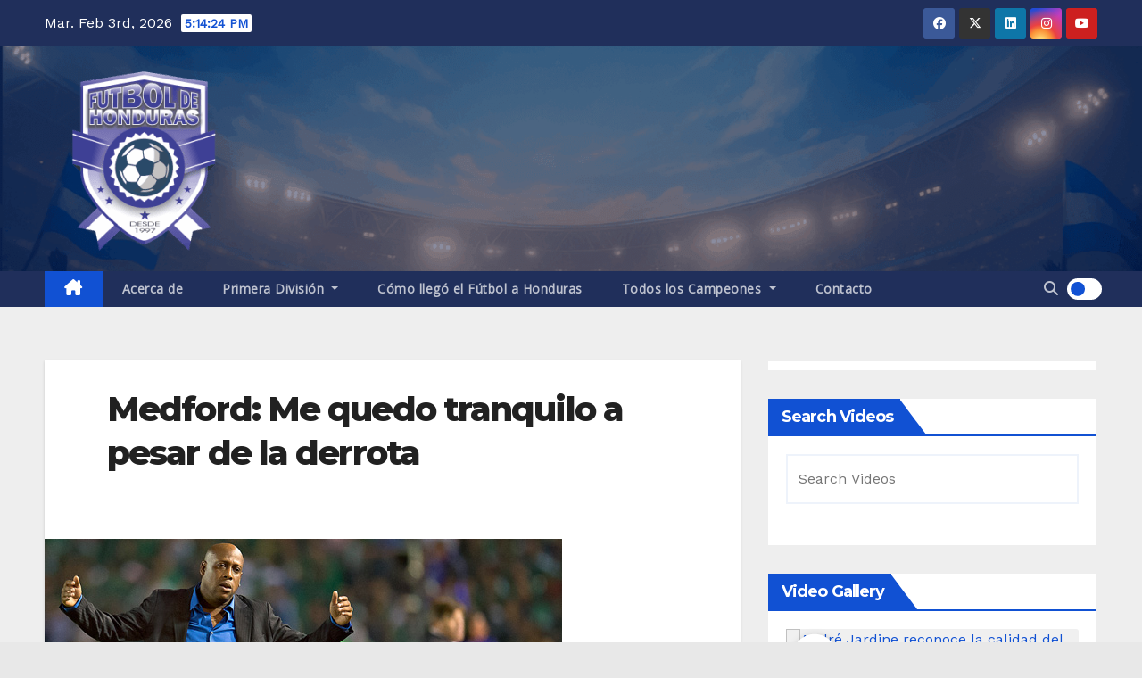

--- FILE ---
content_type: text/html; charset=utf-8
request_url: https://www.google.com/recaptcha/api2/aframe
body_size: 265
content:
<!DOCTYPE HTML><html><head><meta http-equiv="content-type" content="text/html; charset=UTF-8"></head><body><script nonce="ys77_JrdkhJZUyOtwSsklg">/** Anti-fraud and anti-abuse applications only. See google.com/recaptcha */ try{var clients={'sodar':'https://pagead2.googlesyndication.com/pagead/sodar?'};window.addEventListener("message",function(a){try{if(a.source===window.parent){var b=JSON.parse(a.data);var c=clients[b['id']];if(c){var d=document.createElement('img');d.src=c+b['params']+'&rc='+(localStorage.getItem("rc::a")?sessionStorage.getItem("rc::b"):"");window.document.body.appendChild(d);sessionStorage.setItem("rc::e",parseInt(sessionStorage.getItem("rc::e")||0)+1);localStorage.setItem("rc::h",'1770138863208');}}}catch(b){}});window.parent.postMessage("_grecaptcha_ready", "*");}catch(b){}</script></body></html>

--- FILE ---
content_type: text/javascript
request_url: https://hondurasfutbol.com/wp-content/plugins/shout-stream/ss_popup.js?ver=1.0
body_size: 11994
content:
/*
+----------------------------------------------------------------+
|	WordPress Plugin: Shout Stream            								     |
|	http://deuced.net/shout-stream/        						             |
|	File Information:																	             |
|	- Shout Stream Javascript  POPUP window										     |
|	- wp-content/plugins/shout-stream/ss_popup.js                  |
+----------------------------------------------------------------+
*/
function ss_popup(divname,winName,features,curvalue) 
{ 
  w=window.open('',winName,features);
	w.document.write('<HTML xmlns="http://www.w3.org/1999/xhtml"><HEAD><TITLE>Popup Window</TITLE></HEAD>');
  var stream_array = new Array();
  stream_array = curvalue.split(' ');
  var ss_popupip = stream_array[1];
  var ss_popupport = stream_array[2];
  var ss_detect = stream_array[3];
  var ss_media_caster = stream_array[4];
  var ss_minipointurl = stream_array[5];
  var ss_minicaster_url = stream_array[6];
  var ss_minicasterurl = stream_array[7];
  var ss_type = stream_array[8];
  var ss_mountpoint = stream_array[9];
  var ss_streamname = stream_array[10];
  var ss_auto_play = stream_array[11];
  var SS_media_player_URLtype = ss_popupip + ':' + ss_popupport + '/' + ss_mountpoint; 
	w.document.write('<BODY bgcolor="#000000" topmargin="15" link="#e8e8e8" vlink="#e8e8e8" alink="#e8e8e8">');
  w.document.write('<div style="text-align: center; line-height: 20px; color: #e8e8e8; text-decoration: none; letter-spacing: 0px; font-weight: bold; font-size: 10px; font-family: verdana;">' + ss_streamname +'</div>');
if ((ss_media_caster == 1) || (ss_detect == 1 && ss_media_caster == 2))
{
  w.document.write('<div style="text-align: center;">');  
 	w.document.write('<object id="MediaPlayer" classid="clsid:6BF52A52-394A-11D3-B153-00C04F79FAA6" standby="Loading Windows Media Player components..." width="240" height="80" type="application/x-oleobject" />');
	w.document.write('<param ref value="http://' + SS_media_player_URLtype + '" name="URL" valuetype="ref" />');
	w.document.write('<param value="1" name="AudioStream" />');
	w.document.write('<param value="0" name="AutoSize" />');
	w.document.write('<param value="' + ss_auto_play + '" name="AutoStart" />');
	w.document.write('<param value="0" name="AnimationAtStart" />');
	w.document.write('<param value="-1" name="AllowScan" />');
	w.document.write('<param value="-1" name="AllowChangeDisplaySize" />');
	w.document.write('<param value="0" name="AutoRewind"/>');
	w.document.write('<param value="0" name="Balance" />');
	w.document.write('<param value name="BaseURL" />');
	w.document.write('<param value="5" name="BufferingTime" />');
	w.document.write('<param value name="CaptioningID" />');
	w.document.write('<param value="-1" name="ClickToPlay" />');
	w.document.write('<param value="0" name="CursorType" />');
	w.document.write('<param value="-1" name="CurrentPosition" />');
	w.document.write('<param value="0" name="CurrentMarker" />');
	w.document.write('<param value name="DefaultFrame" />');
	w.document.write('<param value="0" name="DisplayBackColor" />');
	w.document.write('<param value="16777215" name="DisplayForeColor" />');
	w.document.write('<param value="1" name="DisplayMode" />');
	w.document.write('<param value="1" name="DisplaySize" />');
	w.document.write('<param value="-1" name="Enabled" />');
	w.document.write('<param value="-1" name="EnableContextMenu" />');
	w.document.write('<param value="-1" name="EnablePositionControls" />');
	w.document.write('<param value="-1" name="EnableFullScreenControls" />');
	w.document.write('<param value="-1" name="EnableTracker" />');
	w.document.write('<param value="-1" name="InvokeURLs" />');
	w.document.write('<param value="-1" name="Language" />');
	w.document.write('<param value="0" name="Mute" />');
	w.document.write('<param value="0" name="PlayCount" />');
	w.document.write('<param value="0" name="PreviewMode" />');
	w.document.write('<param value="1" name="Rate" />');
	w.document.write('<param value name="SAMILang" />');
	w.document.write('<param value name="SAMIStyle" />');
	w.document.write('<param value name="SAMIFileName" />');
	w.document.write('<param value="-1" name="SelectionStart" />');
	w.document.write('<param value="-1" name="SelectionEnd" />');
	w.document.write('<param value="-1" name="SendOpenStateChangeEvents" />');
	w.document.write('<param value="-1" name="SendWarningEvents" />');
	w.document.write('<param value="-1" name="SendErrorEvents" />');
	w.document.write('<param value="0" name="SendKeyboardEvents" />');
	w.document.write('<param value="0" name="SendMouseClickEvents" />');
	w.document.write('<param value="0" name="SendMouseMoveEvents" />');
	w.document.write('<param value="-1" name="SendPlayStateChangeEvents" />');
	w.document.write('<param value="0" name="ShowCaptioning" />');
	w.document.write('<param value="-1" name="ShowControls" />');
	w.document.write('<param value="-1" name="ShowAudioControls" />');
	w.document.write('<param value="0" name="ShowDisplay" />');
	w.document.write('<param value="0" name="ShowGotoBar" />');
	w.document.write('<param value="0" name="ShowPositionControls" />');
	w.document.write('<param value="-1" name="ShowStatusBar" />');
	w.document.write('<param value="-1" name="ShowTracker" />');
	w.document.write('<param value="0" name="TransparentAtStart" />');
	w.document.write('<param value="0" name="VideoBorderWidth" />');
	w.document.write('<param value="616614" name="VideoBorderColor" />');
	w.document.write('<param value="-1" name="VideoBorder3D" />');
	w.document.write('<param value="100" name="Volume" />');
	w.document.write('<param value="-1" name="WindowlessVideo" />');
	w.document.write('<embed src="http://' + SS_media_player_URLtype + '" pluginspage="http://port25.technet.com/pages/windows-media-player-firefox-plugin-download.aspx" showstatusbar="1" name="MediaPlayer" autostart="' + ss_auto_play + '" volume="100" type="application/x-ms-wmp" height="80" width="240">');
	w.document.write('</embed>');
	w.document.write('</object>');
  w.document.write('</div>');  
}
else if (ss_detect == 0 && ss_media_caster == 2)
{
  w.document.write('<div style="text-align: center; height: 70px;">');  
	w.document.write('<object id="fmp256" type="application/x-shockwave-flash" data="' + ss_minipointurl + '/plugins/shout-stream/minicaster.swf" width="180" height="70" flashVars="config=' + ss_minicaster_url + 'minicaster.php%3Fminicasterurl%3D' + ss_minicasterurl + '" />');
	w.document.write('<param name="movie" value="' + ss_minipointurl + '/plugins/shout-stream/minicaster.swf" />');
	w.document.write('<param name="wmode" value="transparent" />');
	w.document.write('<param name="allowScriptAccess" value="sameDomain" />');
	w.document.write('<param name="flashVars" value="config=' + ss_minicaster_url + 'minicaster.php%3Fminicasterurl%3D' + ss_minicasterurl + '" />');
	w.document.write('</object>');
  w.document.write('</div>');  
}
else
{
  var ff_streamname = ss_streamname.replace(/&nbsp;/g,'%20');
	if (ss_auto_play == 1) { var ss_auto_play = '&autoplay'; } else { var ss_auto_play = ''; }
	w.document.write('<div id="player" style="border: 0px solid #cc0000; padding-top: 10px; padding-bottom: 10px; background-color: transparent; text-align: center; ">');
	w.document.write('<div style="display:inline-block; border: 0px solid #ffffff; padding: 0; width: 240px; height: 60px; background-color: transparent; background-image:url(\'' + ss_minipointurl + '/plugins/shout-stream/longffmp3.png\'); background-repeat:no-repeat;">');
	w.document.write('<object classid="clsid:D27CDB6E-AE6D-11cf-96B8-444553540000" width="240" height="60" id="longffmp3">');
	w.document.write('<param name="movie" value="' + ss_minipointurl + '/plugins/shout-stream/longffmp3.swf?url=http%3A%2F%2F' + SS_media_player_URLtype + '&title=' + ff_streamname + ss_auto_play +'" />');
	w.document.write('<param name="wmode" value="transparent" />');
	w.document.write('<param name="allowscriptaccess" value="sameDomain" />');
	w.document.write('<!--[if !IE]>-->');
	w.document.write('<object type="application/x-shockwave-flash" data="' + ss_minipointurl + '/plugins/shout-stream/longffmp3.swf?url=http%3A%2F%2F' + SS_media_player_URLtype + '&title=' + ff_streamname + ss_auto_play +'" width="240" height="60">');
	w.document.write('<param name="wmode" value="transparent" />');
	w.document.write('<param name="allowscriptaccess" value="sameDomain" />');
	w.document.write('<!--<![endif]-->');
	w.document.write('<p style="padding: 0; margin: 0; background-color: #000000; width: 240px; height: 80px; color: #CC0000; font-size: 12px; font-weight: bold; font-family: verdana;" ><a href="http://www.adobe.com/go/getflashplayer"><img src="http://www.adobe.com/images/shared/download_buttons/get_flash_player.gif" alt="Get Adobe Flash player" /><br />Flash Player 10 is needed! <br /> Click to Upgrade!</a></p>');
	w.document.write('<!--[if !IE]>-->');  
	w.document.write('</object>');
	w.document.write('<!--<![endif]-->');  
	w.document.write('</object>');
  w.document.write('</div>');  
  w.document.write('</div>');  
}
  w.document.write('<div style="text-align: center; line-height: 20px; color: #e8e8e8; text-decoration: none; letter-spacing: 0px; font-weight: bold; font-size: 10px; font-family: verdana;"><a href="javascript:self.close()">Close Popup</a></div>');
	w.document.write('</BODY></HTML>');
  w.document.close();  
}
/*
+--------------------------------------------------------------------------------+
| The following code was found @ DYNAMIC DRIVE                                   |
| Dynamic Ajax Content- © Dynamic Drive DHTML code library (www.dynamicdrive.com)|
| This notice MUST stay intact for legal use                                     |
| Visit Dynamic Drive at http://www.dynamicdrive.com/ for full source code       |
+--------------------------------------------------------------------------------+
*/
var bustcachevar=1 //bust potential caching of external pages after initial request? (1=yes, 0=no)
var loadedobjects=""
var rootdomain="http://"+window.location.hostname
var bustcacheparameter=""
function ssajaxpage(url, containerid){
var page_request = false
if (window.XMLHttpRequest) // if Mozilla, Safari etc
page_request = new XMLHttpRequest()
else if (window.ActiveXObject){ // if IE
try {
page_request = new ActiveXObject("Msxml2.XMLHTTP")
} 
catch (e){
try{
page_request = new ActiveXObject("Microsoft.XMLHTTP")
}
catch (e){}
}
}
else
return false
page_request.onreadystatechange=function(){
loadpage(page_request, containerid)
}
if (bustcachevar) //if bust caching of external page
bustcacheparameter=(url.indexOf("?")!=-1)? "&"+new Date().getTime() : "?"+new Date().getTime()
page_request.open('GET', url+bustcacheparameter, true)
page_request.send(null)
}
function loadpage(page_request, containerid){
if (page_request.readyState == 4 && (page_request.status==200 || window.location.href.indexOf("http")==-1))
document.getElementById(containerid).innerHTML=page_request.responseText

}
function loadobjs(){
if (!document.getElementById)
return
for (i=0; i<arguments.length; i++){
var file=arguments[i]
var fileref=""
if (fileref!=""){
document.getElementsByTagName("head").item(0).appendChild(fileref)
loadedobjects+=file+" " //Remember this object as being already added to page
}
}
}
/*
+--------------------------------------------------------------------------------+
| The following code is using SWFObject to check flash version                   |
| Less than Flash player 10 requires latest version                              |
+--------------------------------------------------------------------------------+
*/
swfobject.registerObject("tinyffmp3", "10.0.0");
swfobject.registerObject("smallffmp3", "10.0.0");
swfobject.registerObject("mediumffmp3", "10.0.0");
swfobject.registerObject("longffmp3", "10.0.0");
swfobject.registerObject("customffmp3", "10.0.0");

--- FILE ---
content_type: text/javascript
request_url: https://hondurasfutbol.com/wp-content/plugins/podcasting/js/tsg_new_window.js?ver=0.1
body_size: 169
content:

    var windowSizeArray = [ "width=460,height=230",
                            "width=460,height=460,scrollbars=yes" ];

    jQuery(document).ready(function($){
        $('.newPlayerWindow').click(function (event){
 
            var url = $(this).attr("href");
            var windowName = "popUp";//$(this).attr("name");
            var windowSize = windowSizeArray[ $(this).attr("rel") ];
 
            window.open(url, windowName, windowSize);
 
            event.preventDefault();
 
        });
    });


--- FILE ---
content_type: text/javascript
request_url: https://hondurasfutbol.com/wp-content/plugins/theia-post-slider/js/tps-transition-slide.js?ver=2.0.0
body_size: 3128
content:
/*
 * Copyright 2012-2018, Theia Post Slider, WeCodePixels, http://wecodepixels.com
 */
var tps = tps || {};
tps.transitions = tps.transitions || {};
tps.transitions.slide = function (me, previousIndex, newIndex) {
    var $ = jQuery;

    // Check for RTL layout.
    var isRtl = me.options['isRtl'];
    var transitionDirection = isRtl ? 'right' : 'left';

    // Init
    var width = me.slideContainer.innerWidth();
    var diff = newIndex - previousIndex;
    var direction = diff > 0 ? 1 : -1;

    // Start all animations at once, at the end of this function. Otherwise we can get rare race conditions.
    var animationsQueue = [];

    // Remove previous slide.
    var previousSlide = previousIndex !== null ? $(me.slides[previousIndex].content) : null;
    if (previousSlide) {
        me.slideContainer.css('height', previousSlide.innerHeight());
        animationsQueue.push(function () {
            var animateOptions = {};
            animateOptions[transitionDirection] = -direction * width;

            previousSlide
                .css('width', width)
                .css('position', 'absolute')
                .css(transitionDirection, 0)
                .animate(animateOptions, me.options.transitionSpeed, function (me, previousIndex) {
                    return function () {
                        $(this)
                            .detach()
                            .css('position', '')
                            .css(transitionDirection, '');
                        me.decrementSemaphore();
                    }
                }(me, previousIndex));
        });
    }

    var slide = me.slides[newIndex].content;

    if (previousSlide == null) {
        // Don't animate the first shown slide.
        me.slideContainer.append(slide);
    }
    else {
        slide.css('width', width);
        slide.css('visibility', 'hidden');
        me.slideContainer.append(slide);

        // Call event handlers.
        me.onNewSlide();

        // Animate the height.
        animationsQueue.push(function () {
            me.slideContainer.animate({
                'height': slide.innerHeight()
            }, me.options.transitionSpeed, function (me) {
                return function () {
                    $(this)
                        .css('position', '');
                    me.decrementSemaphore();
                }
            }(me));
        });

        // Animate the new slide.
        animationsQueue.push(function () {
            var animateOptions = {};
            animateOptions[transitionDirection] = '0';

            slide
                .css(transitionDirection, direction * width)
                .css('position', 'absolute')
                .css('visibility', 'visible')
                .animate(
                    animateOptions, me.options.transitionSpeed, function (me) {
                    return function () {
                        $(this)
                            .css('position', '')
                            .css('width', '');
                        me.slideContainer.css('height', '');
                        me.decrementSemaphore();
                    }
                }(me));
        });
    }

    return animationsQueue;
};